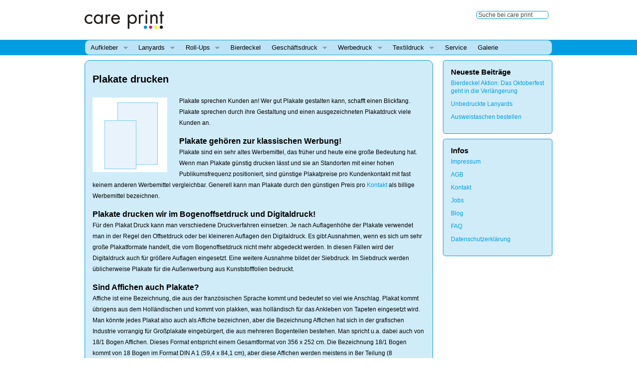

--- FILE ---
content_type: text/html; charset=UTF-8
request_url: http://www.care-print.at/werbedruck/plakate-drucken/
body_size: 6947
content:
<!DOCTYPE html PUBLIC "-//W3C//DTD XHTML 1.0 Strict//EN" "http://www.w3.org/TR/xhtml1/DTD/xhtml1-strict.dtd">
<html lang="de" xmlns="http://www.w3.org/1999/xhtml">
<head>
<meta http-equiv="Content-Type" content="text/html; charset=UTF-8" />
<title>Plakate drucken lassen</title>
<meta name="description" content="Für den Plakat Druck haben wir in unserer Onlinedruckerei einen Preisvergleich vorbereitet, um jedes beliebige Format zu kalkulieren und zu drucken." /> 	 
<link rel="profile" href="http://gmpg.org/xfn/11" />
<link rel="Shortcut Icon" href="" type="image/x-icon" /> 
<link rel="stylesheet" type="text/css" media="all" href="http://www.care-print.at/wp-content/themes/richwp20101213/scripts/reset.css" />
<link rel="stylesheet" type="text/css" media="all" href="http://www.care-print.at/wp-content/themes/richwp20101213/scripts/960.css" /><link rel="stylesheet" type="text/css" media="all" href="http://www.care-print.at/wp-content/themes/richwp20101213/style.css" />
<link rel="stylesheet" type="text/css" media="all" href="http://www.care-print.at/wp-content/uploads/presets/rich-style.css" />
<link rel="stylesheet" type="text/css" media="all" href="http://www.care-print.at/wp-content/themes/richwp20101213/print.css" />
<link rel="pingback" href="http://www.care-print.at/xmlrpc.php" />
<link rel='dns-prefetch' href='//s.w.org' />
<link rel="alternate" type="application/rss+xml" title="care print &raquo; Feed" href="http://www.care-print.at/feed/" />
<link rel="alternate" type="application/rss+xml" title="care print &raquo; Kommentar-Feed" href="http://www.care-print.at/comments/feed/" />
<link rel="alternate" type="application/rss+xml" title="care print &raquo; Plakate drucken Kommentar-Feed" href="http://www.care-print.at/werbedruck/plakate-drucken/feed/" />
		<script type="text/javascript">
			window._wpemojiSettings = {"baseUrl":"https:\/\/s.w.org\/images\/core\/emoji\/11\/72x72\/","ext":".png","svgUrl":"https:\/\/s.w.org\/images\/core\/emoji\/11\/svg\/","svgExt":".svg","source":{"concatemoji":"http:\/\/www.care-print.at\/wp-includes\/js\/wp-emoji-release.min.js?ver=5.0.22"}};
			!function(e,a,t){var n,r,o,i=a.createElement("canvas"),p=i.getContext&&i.getContext("2d");function s(e,t){var a=String.fromCharCode;p.clearRect(0,0,i.width,i.height),p.fillText(a.apply(this,e),0,0);e=i.toDataURL();return p.clearRect(0,0,i.width,i.height),p.fillText(a.apply(this,t),0,0),e===i.toDataURL()}function c(e){var t=a.createElement("script");t.src=e,t.defer=t.type="text/javascript",a.getElementsByTagName("head")[0].appendChild(t)}for(o=Array("flag","emoji"),t.supports={everything:!0,everythingExceptFlag:!0},r=0;r<o.length;r++)t.supports[o[r]]=function(e){if(!p||!p.fillText)return!1;switch(p.textBaseline="top",p.font="600 32px Arial",e){case"flag":return s([55356,56826,55356,56819],[55356,56826,8203,55356,56819])?!1:!s([55356,57332,56128,56423,56128,56418,56128,56421,56128,56430,56128,56423,56128,56447],[55356,57332,8203,56128,56423,8203,56128,56418,8203,56128,56421,8203,56128,56430,8203,56128,56423,8203,56128,56447]);case"emoji":return!s([55358,56760,9792,65039],[55358,56760,8203,9792,65039])}return!1}(o[r]),t.supports.everything=t.supports.everything&&t.supports[o[r]],"flag"!==o[r]&&(t.supports.everythingExceptFlag=t.supports.everythingExceptFlag&&t.supports[o[r]]);t.supports.everythingExceptFlag=t.supports.everythingExceptFlag&&!t.supports.flag,t.DOMReady=!1,t.readyCallback=function(){t.DOMReady=!0},t.supports.everything||(n=function(){t.readyCallback()},a.addEventListener?(a.addEventListener("DOMContentLoaded",n,!1),e.addEventListener("load",n,!1)):(e.attachEvent("onload",n),a.attachEvent("onreadystatechange",function(){"complete"===a.readyState&&t.readyCallback()})),(n=t.source||{}).concatemoji?c(n.concatemoji):n.wpemoji&&n.twemoji&&(c(n.twemoji),c(n.wpemoji)))}(window,document,window._wpemojiSettings);
		</script>
		<style type="text/css">
img.wp-smiley,
img.emoji {
	display: inline !important;
	border: none !important;
	box-shadow: none !important;
	height: 1em !important;
	width: 1em !important;
	margin: 0 .07em !important;
	vertical-align: -0.1em !important;
	background: none !important;
	padding: 0 !important;
}
</style>
<link rel='stylesheet' id='q-a-plus-css'  href='http://www.care-print.at/wp-content/plugins/q-and-a/css/q-a-plus.css?ver=1.0.6.2' type='text/css' media='screen' />
<link rel='stylesheet' id='wp-block-library-css'  href='http://www.care-print.at/wp-includes/css/dist/block-library/style.min.css?ver=5.0.22' type='text/css' media='all' />
<link rel='stylesheet' id='cookie-notice-front-css'  href='http://www.care-print.at/wp-content/plugins/cookie-notice/css/front.min.css?ver=5.0.22' type='text/css' media='all' />
<link rel='stylesheet' id='tablepress-default-css'  href='http://www.care-print.at/wp-content/tablepress-combined.min.css?ver=7' type='text/css' media='all' />
<script type='text/javascript' src='http://www.care-print.at/wp-includes/js/jquery/jquery.js?ver=1.12.4'></script>
<script type='text/javascript' src='http://www.care-print.at/wp-includes/js/jquery/jquery-migrate.min.js?ver=1.4.1'></script>
<link rel='https://api.w.org/' href='http://www.care-print.at/wp-json/' />
<link rel="EditURI" type="application/rsd+xml" title="RSD" href="http://www.care-print.at/xmlrpc.php?rsd" />
<link rel="wlwmanifest" type="application/wlwmanifest+xml" href="http://www.care-print.at/wp-includes/wlwmanifest.xml" /> 
<meta name="generator" content="WordPress 5.0.22" />
<link rel="canonical" href="http://www.care-print.at/werbedruck/plakate-drucken/" />
<link rel='shortlink' href='http://www.care-print.at/?p=392' />
<link rel="alternate" type="application/json+oembed" href="http://www.care-print.at/wp-json/oembed/1.0/embed?url=http%3A%2F%2Fwww.care-print.at%2Fwerbedruck%2Fplakate-drucken%2F" />
<link rel="alternate" type="text/xml+oembed" href="http://www.care-print.at/wp-json/oembed/1.0/embed?url=http%3A%2F%2Fwww.care-print.at%2Fwerbedruck%2Fplakate-drucken%2F&#038;format=xml" />
<!-- Q & A -->
		<noscript><link rel="stylesheet" type="text/css" href="http://www.care-print.at/wp-content/plugins/q-and-a/css/q-a-plus-noscript.css?ver=1.0.6.2" /></noscript><!-- Q & A -->
<!-- Dynamic Widgets by QURL loaded - http://www.dynamic-widgets.com //-->
<link rel="icon" href="http://www.care-print.at/wp-content/uploads/2018/11/cropped-LOGO_TAB-32x32.png" sizes="32x32" />
<link rel="icon" href="http://www.care-print.at/wp-content/uploads/2018/11/cropped-LOGO_TAB-192x192.png" sizes="192x192" />
<link rel="apple-touch-icon-precomposed" href="http://www.care-print.at/wp-content/uploads/2018/11/cropped-LOGO_TAB-180x180.png" />
<meta name="msapplication-TileImage" content="http://www.care-print.at/wp-content/uploads/2018/11/cropped-LOGO_TAB-270x270.png" />
<script type="text/javascript" src="http://ajax.googleapis.com/ajax/libs/jquery/1.4/jquery.min.js"></script>
<script type="text/javascript" src="http://www.care-print.at/wp-content/themes/richwp20101213/scripts/hoverIntent.js"></script> 
<script type="text/javascript" src="http://www.care-print.at/wp-content/themes/richwp20101213/scripts/superfish.js"></script> 
<script type="text/javascript" src="http://www.care-print.at/wp-content/themes/richwp20101213/scripts/supersubs.js"></script> 
<script type="text/javascript"> $(document).ready(function(){ $("ul.sf-menu").supersubs({ minWidth: 12, maxWidth: 27, extraWidth:1 }).superfish(); }); </script>
<link rel='dns-prefetch' href='//s.w.org' />
<link rel="alternate" type="application/rss+xml" title="care print &raquo; Feed" href="http://www.care-print.at/feed/" />
<link rel="alternate" type="application/rss+xml" title="care print &raquo; Kommentar-Feed" href="http://www.care-print.at/comments/feed/" />
<link rel="alternate" type="application/rss+xml" title="care print &raquo; Plakate drucken Kommentar-Feed" href="http://www.care-print.at/werbedruck/plakate-drucken/feed/" />
<script type='text/javascript' src='http://www.care-print.at/wp-includes/js/wp-embed.min.js?ver=5.0.22'></script>
<link rel='https://api.w.org/' href='http://www.care-print.at/wp-json/' />
<link rel="EditURI" type="application/rsd+xml" title="RSD" href="http://www.care-print.at/xmlrpc.php?rsd" />
<link rel="wlwmanifest" type="application/wlwmanifest+xml" href="http://www.care-print.at/wp-includes/wlwmanifest.xml" /> 
<meta name="generator" content="WordPress 5.0.22" />
<link rel="canonical" href="http://www.care-print.at/werbedruck/plakate-drucken/" />
<link rel='shortlink' href='http://www.care-print.at/?p=392' />
<link rel="alternate" type="application/json+oembed" href="http://www.care-print.at/wp-json/oembed/1.0/embed?url=http%3A%2F%2Fwww.care-print.at%2Fwerbedruck%2Fplakate-drucken%2F" />
<link rel="alternate" type="text/xml+oembed" href="http://www.care-print.at/wp-json/oembed/1.0/embed?url=http%3A%2F%2Fwww.care-print.at%2Fwerbedruck%2Fplakate-drucken%2F&#038;format=xml" />
<!-- Q & A -->
		<noscript><link rel="stylesheet" type="text/css" href="http://www.care-print.at/wp-content/plugins/q-and-a/css/q-a-plus-noscript.css?ver=1.0.6.2" /></noscript><!-- Q & A -->
<!-- Dynamic Widgets by QURL loaded - http://www.dynamic-widgets.com //-->
<link rel="icon" href="http://www.care-print.at/wp-content/uploads/2018/11/cropped-LOGO_TAB-32x32.png" sizes="32x32" />
<link rel="icon" href="http://www.care-print.at/wp-content/uploads/2018/11/cropped-LOGO_TAB-192x192.png" sizes="192x192" />
<link rel="apple-touch-icon-precomposed" href="http://www.care-print.at/wp-content/uploads/2018/11/cropped-LOGO_TAB-180x180.png" />
<meta name="msapplication-TileImage" content="http://www.care-print.at/wp-content/uploads/2018/11/cropped-LOGO_TAB-270x270.png" />
</head>
<body class="page-template-default page page-id-392 page-child parent-pageid-259 bg cookies-not-set"> <div id="header">
	<div id="masthead" class="container_16 containermargin">		
		<div id="logo">
	<a href="http://www.care-print.at/" title="care print"><img  src="http://www.care-print.at/wp-content/uploads/2011/11/care-print.gif" alt="care print - Online Druckerei und Grafik Agentur" /></a>
		
</div><!-- #logo -->	
		
		<div class="headerright">
				<div id="headersearch">
		<form method="get" id="searchform-header" action="http://www.care-print.at" >
<ins>
<input type="text" class="searchbox"  name="s" id="s"  value="Suche bei care print" onfocus="this.value=(this.value=='Suche') ? '' : this.value;" onblur="this.value=(this.value=='') ? 'Search' : this.value;"/>
</ins>
</form> 


		</div>
			
			
				<div style="clear:both;"></div>
		</div><!-- #headerright -->
		<div style="clear:both;"></div>	
	</div><!-- #masthead -->	
</div><!-- #header -->	
	
<div id="navigation">
	<div id="access" class="container_16 containermargin">
		<div class="nav1">
		<div class="skip-link screen-reader-text">
			<a href="#content" title="Skip to content">Skip to content</a>
		</div>
				<div class="menu-menue1-container"><ul id="menu-menue1" class="sf-menu sf-js-enabled sf-shadow"><li id="menu-item-151" class="menu-item menu-item-type-post_type menu-item-object-page menu-item-has-children menu-item-151"><a title="Aufkleber drucken lassen " href="http://www.care-print.at/aufkleber-drucken-lassen/">Aufkleber</a>
<ul class="sub-menu">
	<li id="menu-item-385" class="menu-item menu-item-type-post_type menu-item-object-page menu-item-385"><a href="http://www.care-print.at/aufkleber-drucken-lassen/aufkleber-digitaldruck/">Wetterfeste Aufkleber im Digitaldruck drucken</a></li>
	<li id="menu-item-386" class="menu-item menu-item-type-post_type menu-item-object-page menu-item-386"><a href="http://www.care-print.at/aufkleber-drucken-lassen/guenstige-aufkleber-offset-druck/">Günstige Aufkleber / Etiketten im Offset-Druck</a></li>
	<li id="menu-item-387" class="menu-item menu-item-type-post_type menu-item-object-page menu-item-387"><a href="http://www.care-print.at/aufkleber-drucken-lassen/grose-mengen-wetterfester-aufkleber-im-siebdruck-herstellen/">Große Mengen wetterfester Aufkleber im Siebdruck herstellen</a></li>
	<li id="menu-item-1360" class="menu-item menu-item-type-post_type menu-item-object-page menu-item-1360"><a href="http://www.care-print.at/aufkleber-drucken-lassen/spezialfolien/">Spezialfolien</a></li>
</ul>
</li>
<li id="menu-item-171" class="menu-item menu-item-type-post_type menu-item-object-page menu-item-has-children menu-item-171"><a title="Lanyards / Schlüsselbänder" href="http://www.care-print.at/lanyards-schlusselbander/">Lanyards</a>
<ul class="sub-menu">
	<li id="menu-item-382" class="menu-item menu-item-type-post_type menu-item-object-page menu-item-382"><a href="http://www.care-print.at/lanyards-schlusselbander/lanyards-bedrucken/">Lanyards bedrucken</a></li>
	<li id="menu-item-383" class="menu-item menu-item-type-post_type menu-item-object-page menu-item-383"><a href="http://www.care-print.at/lanyards-schlusselbander/gewebte-lanyards/">Gewebte Lanyards</a></li>
	<li id="menu-item-381" class="menu-item menu-item-type-post_type menu-item-object-page menu-item-381"><a href="http://www.care-print.at/lanyards-schlusselbander/lanyards-unbedruckt/">Lanyards Unbedruckt</a></li>
	<li id="menu-item-384" class="menu-item menu-item-type-post_type menu-item-object-page menu-item-384"><a href="http://www.care-print.at/lanyards-schlusselbander/ausweishuellen/">Ausweishüllen</a></li>
</ul>
</li>
<li id="menu-item-181" class="menu-item menu-item-type-post_type menu-item-object-page menu-item-has-children menu-item-181"><a href="http://www.care-print.at/roll-ups/">Roll-Ups</a>
<ul class="sub-menu">
	<li id="menu-item-373" class="menu-item menu-item-type-post_type menu-item-object-page menu-item-373"><a href="http://www.care-print.at/roll-ups/roll-up-basic/">Roll-Up Basic</a></li>
	<li id="menu-item-372" class="menu-item menu-item-type-post_type menu-item-object-page menu-item-372"><a href="http://www.care-print.at/roll-ups/roll-up-premium/">Roll-Up Premium</a></li>
	<li id="menu-item-837" class="menu-item menu-item-type-post_type menu-item-object-page menu-item-837"><a href="http://www.care-print.at/roll-ups/roll-up-profi/">Roll-Up Profi</a></li>
</ul>
</li>
<li id="menu-item-521" class="menu-item menu-item-type-post_type menu-item-object-page menu-item-521"><a title="Bierdeckel bedrucken" href="http://www.care-print.at/bierdeckel-bedrucken/">Bierdeckel</a></li>
<li id="menu-item-228" class="menu-item menu-item-type-post_type menu-item-object-page menu-item-has-children menu-item-228"><a href="http://www.care-print.at/geschaeftsdruck/">Geschäftsdruck</a>
<ul class="sub-menu">
	<li id="menu-item-375" class="menu-item menu-item-type-post_type menu-item-object-page menu-item-375"><a href="http://www.care-print.at/geschaeftsdruck/visitenkarten-drucken/">Visitenkarten drucken</a></li>
	<li id="menu-item-377" class="menu-item menu-item-type-post_type menu-item-object-page menu-item-377"><a href="http://www.care-print.at/geschaeftsdruck/briefpapier-drucken/">Briefpapier drucken</a></li>
	<li id="menu-item-374" class="menu-item menu-item-type-post_type menu-item-object-page menu-item-374"><a href="http://www.care-print.at/geschaeftsdruck/durchschreibesaetze/">Durchschreibesätze drucken</a></li>
	<li id="menu-item-376" class="menu-item menu-item-type-post_type menu-item-object-page menu-item-376"><a href="http://www.care-print.at/geschaeftsdruck/kuverts-bedrucken/">Kuverts bedrucken</a></li>
	<li id="menu-item-578" class="menu-item menu-item-type-post_type menu-item-object-page menu-item-578"><a href="http://www.care-print.at/geschaeftsdruck/mappen-drucken/">Mappen drucken</a></li>
</ul>
</li>
<li id="menu-item-379" class="menu-item menu-item-type-post_type menu-item-object-page current-page-ancestor current-menu-ancestor current-menu-parent current-page-parent current_page_parent current_page_ancestor menu-item-has-children menu-item-379"><a href="http://www.care-print.at/werbedruck/">Werbedruck</a>
<ul class="sub-menu">
	<li id="menu-item-919" class="menu-item menu-item-type-post_type menu-item-object-page menu-item-919"><a href="http://www.care-print.at/werbedruck/kundenstopper/">Kundenstopper</a></li>
	<li id="menu-item-542" class="menu-item menu-item-type-post_type menu-item-object-page menu-item-542"><a href="http://www.care-print.at/werbedruck/bloecke-drucken-lassen/">Blöcke drucken</a></li>
	<li id="menu-item-380" class="menu-item menu-item-type-post_type menu-item-object-page menu-item-380"><a title="Broschüren drucken und gestalten lassen" href="http://www.care-print.at/werbedruck/broschueren-drucken/">Broschüren drucken</a></li>
	<li id="menu-item-559" class="menu-item menu-item-type-post_type menu-item-object-page menu-item-559"><a href="http://www.care-print.at/werbedruck/folder-drucken/">Folder drucken</a></li>
	<li id="menu-item-523" class="menu-item menu-item-type-post_type menu-item-object-page current-menu-item page_item page-item-392 current_page_item menu-item-523"><a href="http://www.care-print.at/werbedruck/plakate-drucken/">Plakate drucken</a></li>
	<li id="menu-item-522" class="menu-item menu-item-type-post_type menu-item-object-page menu-item-522"><a href="http://www.care-print.at/werbedruck/poster-drucken-in-kleinauflage/">Poster drucken in Kleinauflage</a></li>
</ul>
</li>
<li id="menu-item-1055" class="menu-item menu-item-type-post_type menu-item-object-page menu-item-has-children menu-item-1055"><a href="http://www.care-print.at/textildruck/">Textildruck</a>
<ul class="sub-menu">
	<li id="menu-item-1073" class="menu-item menu-item-type-post_type menu-item-object-page menu-item-1073"><a href="http://www.care-print.at/textildruck/bedruckte-baumwolltaschen/">Bedruckte Baumwolltaschen</a></li>
</ul>
</li>
<li id="menu-item-453" class="menu-item menu-item-type-post_type menu-item-object-page menu-item-453"><a href="http://www.care-print.at/service/">Service</a></li>
<li id="menu-item-887" class="menu-item menu-item-type-post_type menu-item-object-page menu-item-887"><a href="http://www.care-print.at/galerie/">Galerie</a></li>
</ul></div>	
			
			
		<div style="clear:both;"></div>
		</div>
	</div><!-- #access -->
</div><!-- #navigation -->	
<div id="wrapper">
	<div id="contentcontainer" class="container_16 containermargin">
			<div id="container" class="grid_12">
		<div id="content" class="boxes">			<div id="post-392" class="post-392 page type-page status-publish has-post-thumbnail hentry">
			<h1 class="entry-title">Plakate drucken</h1>
			<div class="entry-content">
						<p><a href="http://www.care-print.at/wp-content/uploads/2012/07/plakate.jpg"><img class="alignleft size-full wp-image-610" title="Plakate drucken" src="http://www.care-print.at/wp-content/uploads/2012/07/plakate.jpg" alt="" width="150" height="150" /></a>Plakate sprechen Kunden an! Wer gut Plakate gestalten kann, schafft einen Blickfang. Plakate sprechen durch ihre Gestaltung und einen ausgezeichneten Plakatdruck viele Kunden an.</p>
<h2>Plakate gehören zur klassischen Werbung!</h2>
<p>Plakate sind ein sehr altes Werbemittel, das früher und heute eine große Bedeutung hat. Wenn man Plakate günstig drucken lässt und sie an Standorten mit einer hohen Publikumsfrequenz positioniert, sind günstige Plakatpreise pro Kundenkontakt mit fast keinem anderen Werbemittel vergleichbar. Generell kann man Plakate durch den günstigen Preis pro <a href="http://www.care-print.at/kontakt/">Kontakt</a> als billige Werbemittel bezeichnen.</p>
<h2>Plakate drucken wir im Bogenoffsetdruck und Digitaldruck!</h2>
<p>Für den Plakat Druck kann man verschiedene Druckverfahren einsetzen. Je nach Auflagenhöhe der Plakate verwendet man in der Regel den Offsetdruck oder bei kleineren Auflagen den Digitaldruck. Es gibt Ausnahmen, wenn es sich um sehr große Plakatformate handelt, die vom Bogenoffsetdruck nicht mehr abgedeckt werden. In diesen Fällen wird der Digitaldruck auch für größere Auflagen eingesetzt. Eine weitere Ausnahme bildet der Siebdruck. Im Siebdruck werden üblicherweise Plakate für die Außenwerbung aus Kunststofffolien bedruckt.</p>
<h2>Sind Affichen auch Plakate?</h2>
<p>Affiche ist eine Bezeichnung, die aus der französischen Sprache kommt und bedeutet so viel wie Anschlag. Plakat kommt übrigens aus dem Holländischen und kommt von plakken, was holländisch für das Ankleben von Tapeten eingesetzt wird. Man könnte jedes Plakat also auch als Affiche bezeichnen, aber die Bezeichnung Affichen hat sich in der grafischen Industrie vorrangig für Großplakate eingebürgert, die aus mehreren Bogenteilen bestehen. Man spricht u.a. dabei auch von 18/1 Bogen Affichen. Dieses Format entspricht einem Gesamtformat von 356 x 252 cm. Die Bezeichnung 18/1 Bogen kommt von 18 Bogen im Format DIN A 1 (59,4 x 84,1 cm), aber diese Affichen werden meistens in 8er Teilung (8 Druckbogen) und manchmal auch in 9er Teilung produziert. Im Digitaldruck gibt es 18/1-Bogen-Plakate in 4er Teilung. Für diese Großplakate wird üblicherweise ein spezielles, nassfestes Affichenpapier verwendet.</p>
<p>&nbsp;</p>
<h2><a href="mailto:office@care-print.at"><img class="alignleft" title="Kontakt" src="http://www.care-print.at/wp-content/uploads/2012/07/Kontakt-150x150.png" alt="Kontakt 150x150 Wetterfeste Aufkleber im Digitaldruck drucken" width="100" height="100" /></a>Hätten sie gerne ein individuelles Angebot für den Plakatdruck?</h2>
<p>Für Fragen, Druckmuster oder Angebote zum Plakatdruck stehe ich Ihnen gerne per E-Mail (<a href="mailto:office@care-print.at">office@care-print.at</a>) mit Rat und Tat zur Seite.</p>
<h2> PlakatDruckdaten Vorbereitung</h2>
<p>Die ideale Vorbereitung zum Erstellen der Plakat Druckdaten ist <a href="http://www.care-print.at/wp-content/uploads/2012/07/Plakat_Datenblatt.pdf" target="_blank" rel="noopener">unser Plakat Datenblatt als PDF Download!</a></p>						<div style="clear:both"></div>
			</div><!-- .entry-content -->
			</div><!-- #post-392 -->
		</div><!-- #content -->
		</div><!-- #container -->
<div id="sidebar" class="grid_4">	
		
		
		<div id="primary" class="widget-area">
			<ul class="xoxo">
		<li id="recent-posts-4" class="widget-container widget_recent_entries">		<h3 class="widget-title">Neueste Beiträge</h3>		<ul>
											<li>
					<a href="http://www.care-print.at/bierdeckel-aktion-das-oktoberfest-geht-in-die-verlaengerung/">Bierdeckel Aktion: Das Oktoberfest geht in die Verlängerung</a>
									</li>
											<li>
					<a href="http://www.care-print.at/unbedruckte-lanyards/">Unbedruckte Lanyards</a>
									</li>
											<li>
					<a href="http://www.care-print.at/ausweistaschen-bestellen/">Ausweistaschen bestellen</a>
									</li>
					</ul>
		</li><li id="nav_menu-3" class="widget-container widget_nav_menu"><h3 class="widget-title">Infos</h3><div class="menu-footer-container"><ul id="menu-footer" class="menu"><li id="menu-item-67" class="menu-item menu-item-type-post_type menu-item-object-page menu-item-67"><a href="http://www.care-print.at/impressum/">Impressum</a></li>
<li id="menu-item-141" class="menu-item menu-item-type-post_type menu-item-object-page menu-item-141"><a href="http://www.care-print.at/agb/">AGB</a></li>
<li id="menu-item-370" class="menu-item menu-item-type-post_type menu-item-object-page menu-item-370"><a href="http://www.care-print.at/kontakt/">Kontakt</a></li>
<li id="menu-item-482" class="menu-item menu-item-type-post_type menu-item-object-page menu-item-482"><a href="http://www.care-print.at/jobs/">Jobs</a></li>
<li id="menu-item-1074" class="menu-item menu-item-type-post_type menu-item-object-page menu-item-1074"><a href="http://www.care-print.at/blog/">Blog</a></li>
<li id="menu-item-1173" class="menu-item menu-item-type-post_type menu-item-object-page menu-item-1173"><a href="http://www.care-print.at/faq/">FAQ</a></li>
<li id="menu-item-1477" class="menu-item menu-item-type-post_type menu-item-object-page menu-item-1477"><a href="http://www.care-print.at/datenschutzerklaerung/">Datenschutzerklärung</a></li>
</ul></div></li>			</ul>
		</div><!-- #primary .widget-area -->

<div id="third" class="widget-area ">
			<ul class="xoxo">
							</ul>
		</div><!-- #secondary .widget-area -->

</div><!-- #sidebar --><div style="clear:both;"></div>
	</div><!-- #contentcontainer -->
</div><!-- #wrapper -->
<div id="footer">
	<div id="colophon"  class="container_16 containermargin">
		<div id="footer-info">
			<div id="copyright">© <a href='http://www.care-print.at/'>care print</a> Ried im Innkreis / Österreich</div>
			<div class="menu footernav"><ul id="menu-footer-1" class="menu"><li class="menu-item menu-item-type-post_type menu-item-object-page menu-item-67"><a href="http://www.care-print.at/impressum/">Impressum</a></li>
<li class="menu-item menu-item-type-post_type menu-item-object-page menu-item-141"><a href="http://www.care-print.at/agb/">AGB</a></li>
<li class="menu-item menu-item-type-post_type menu-item-object-page menu-item-370"><a href="http://www.care-print.at/kontakt/">Kontakt</a></li>
<li class="menu-item menu-item-type-post_type menu-item-object-page menu-item-482"><a href="http://www.care-print.at/jobs/">Jobs</a></li>
<li class="menu-item menu-item-type-post_type menu-item-object-page menu-item-1074"><a href="http://www.care-print.at/blog/">Blog</a></li>
<li class="menu-item menu-item-type-post_type menu-item-object-page menu-item-1173"><a href="http://www.care-print.at/faq/">FAQ</a></li>
<li class="menu-item menu-item-type-post_type menu-item-object-page menu-item-1477"><a href="http://www.care-print.at/datenschutzerklaerung/">Datenschutzerklärung</a></li>
</ul></div>	<div style="clear:both;"></div>	</div>		
	</div><!-- #colophon -->
	<div style="clear:both;"></div>
	<script type='text/javascript' src='http://www.care-print.at/wp-content/plugins/q-and-a/js/q-a-plus.js?ver=1.0.6.2'></script>
<script type='text/javascript' src='http://www.care-print.at/wp-includes/js/comment-reply.min.js?ver=5.0.22'></script>
<script type='text/javascript'>
/* <![CDATA[ */
var cnArgs = {"ajaxurl":"http:\/\/www.care-print.at\/wp-admin\/admin-ajax.php","hideEffect":"none","onScroll":"no","onScrollOffset":"100","cookieName":"cookie_notice_accepted","cookieValue":"true","cookieTime":"2592000","cookiePath":"\/","cookieDomain":"","redirection":"","cache":"1","refuse":"no","revoke_cookies":"0","revoke_cookies_opt":"automatic","secure":"0"};
var cnArgs = {"ajaxurl":"http:\/\/www.care-print.at\/wp-admin\/admin-ajax.php","hideEffect":"none","onScroll":"no","onScrollOffset":"100","cookieName":"cookie_notice_accepted","cookieValue":"true","cookieTime":"2592000","cookiePath":"\/","cookieDomain":"","redirection":"","cache":"1","refuse":"no","revoke_cookies":"0","revoke_cookies_opt":"automatic","secure":"0"};
/* ]]> */
</script>
<script type='text/javascript' src='http://www.care-print.at/wp-content/plugins/cookie-notice/js/front.min.js?ver=1.2.45'></script>

			<div id="cookie-notice" role="banner" class="cn-bottom bootstrap" style="color: #0a0a0a; background-color: #f7f7f7;"><div class="cookie-notice-container"><span id="cn-notice-text">Diese Website benutzt Cookies. Wenn du die Website weiter nutzt, gehen wir von deinem Einverständnis aus.</span><a href="#" id="cn-accept-cookie" data-cookie-set="accept" class="cn-set-cookie cn-button bootstrap button">OK</a><a href="http://www.care-print.at/datenschutzerklaerung/" target="_blank" id="cn-more-info" class="cn-more-info cn-button bootstrap button">Datenschutzerklärung</a>
				</div>
				
			</div>	</div><!-- #footer -->
<script type="text/javascript">

  var _gaq = _gaq || [];
  _gaq.push(['_setAccount', 'UA-2757189-11']);
  _gaq.push(['_trackPageview']);

  (function() {
    var ga = document.createElement('script'); ga.type = 'text/javascript'; ga.async = true;
    ga.src = ('https:' == document.location.protocol ? 'https://ssl' : 'http://www') + '.google-analytics.com/ga.js';
    var s = document.getElementsByTagName('script')[0]; s.parentNode.insertBefore(ga, s);
  })();

</script></body>
</html>
<!-- This Quick Cache file was built for (  www.care-print.at/werbedruck/plakate-drucken/ ) in 0.56532 seconds, on Jan 19th, 2026 at 4:40 am UTC. -->
<!-- This Quick Cache file will automatically expire ( and be re-built automatically ) on Jan 19th, 2026 at 5:40 am UTC -->

--- FILE ---
content_type: text/css
request_url: http://www.care-print.at/wp-content/themes/richwp20101213/style.css
body_size: 3380
content:
/*
	Theme Name: RichWP FrameWork
	Theme URI: http://richwp.com/
	Description: The Best WordPress Theme FrameWork in the World
	Author: Felix Krusch
	Version: 1.3
	Tags: Theme FrameWork

	The RichWP FrameWork is released under GPL:
	http://www.opensource.org/licenses/gpl-license.php	
	
	Changelog:
		V1.0 - 2010-07-29 Release of - RichWP FrameWork
		V1.1 - 2010-09-20 Nice Pagination, Easy Favicon, Bug Fixes
		V1.2 - 2010-11-03 Direct Gallery Mode, Multiple Gallery and Aside Categories, Bug Fixes
		V1.3 - 2010-12-13 Gallery Script Update, Gallery Tab & New Gallery Options, Gallery Page Templates, Admin Ready for Translation  Cache Update, Bug Fixes
*/


body{height:100%;}

/* Text elements */
p {margin-bottom: 15px;}
h1, h2, h3 {margin-top: 10px;}
ul {list-style: square; margin: 0 0 18px 1.5em;}
ol {list-style: decimal; margin: 0 0 18px 1.5em;}
ol ol {list-style:upper-alpha;}
ol ol ol {list-style:lower-roman;}
ol ol ol ol {list-style:lower-alpha;}
ul ul, ol ol, ul ol, ol ul {margin-bottom:0;}
dl {margin:0 0 0 0;}
dt {font-weight: bold;}
dd {margin-bottom: 18px;}
strong, b {font-weight: bold;}
cite, em, i {font-style: italic;}
big {font-size: 131.25%;}
blockquote{font-style: italic;}
blockquote cite, blockquote em, blockquote i {font-style: normal;}
pre {margin-bottom: 18px; padding: 1.5em;}
ins { text-decoration: none;}
sup, sub {height: 0; line-height: 1; vertical-align: baseline; position: relative;}
sup {bottom: 1ex;}
sub {top: .5ex;}
pre {font-family: "Courier 10 Pitch", Courier, monospace;}
code {font-family: Monaco, Consolas, "Andale Mono", "DejaVu Sans Mono", monospace;}
input, textarea {color: #666; font-size: 12px;}
hr {border:0; height: 1px; margin-bottom: 18px; clear:both;}
input[type="text"], textarea {padding: 0 0 0 3px;}
.screen-reader-text {position: absolute;left: -9000px;}
.advertising {min-width:100px;}

/* Header */
#header {width: 100%;}
#logo{min-width: 100px;}
.headerright{width:350px;float:right;}

/* Menu */
.sf-menu, .sf-menu * {margin:0; padding:0; list-style:none;}
.sf-menu {line-height:1.0;}
.sf-menu ul {position:absolute; top:-999em;	width:10em;}
.sf-menu ul li {width: 100%;}
.sf-menu li:hover {visibility: inherit;}
.sf-menu li {float: left; position: relative;}
.sf-menu a {display:block; position:relative;}
#access .sf-menu li:hover ul li ul, #access .sf-menu li.sfHover ul li ul, #access2 .sf-menu li:hover ul li ul, #access2 .sf-menu li.sfHover ul li ul {left:0; top:0px; z-index:99;}
#access .sf-menu a.sf-with-ul, #access2 .sf-menu a.sf-with-ul {padding-right:2.25em; min-width:1px;}
#access a > .sf-sub-indicator, #access2 a > .sf-sub-indicator {background-position:0 -100px;}
#access a:focus > .sf-sub-indicator, #access2 a:focus > .sf-sub-indicator, #access a:hover > .sf-sub-indicator, #access2 a:hover > .sf-sub-indicator, #access a:active > .sf-sub-indicator, #access2 a:active > .sf-sub-indicator, #access li:hover > a > .sf-sub-indicator, #access2 li:hover > a > .sf-sub-indicator, #access li.sfHover > a > .sf-sub-indicator, #access2 li.sfHover > a > .sf-sub-indicator {background-position:-10px -100px;}
#access .sf-menu ul .sf-sub-indicator, #access2 .sf-menu ul .sf-sub-indicator {background-position:-10px 0;}
#access .sf-menu ul a > .sf-sub-indicator, #access2 .sf-menu ul a > .sf-sub-indicator { background-position:0 0;}
#access .sf-menu ul a:focus > .sf-sub-indicator, #access2 .sf-menu ul a:focus > .sf-sub-indicator, #access .sf-menu ul a:hover > .sf-sub-indicator, #access2 .sf-menu ul a:hover > .sf-sub-indicator, #access .sf-menu ul a:active > .sf-sub-indicator, #access2 .sf-menu ul a:active > .sf-sub-indicator, #access .sf-menu ul li:hover > a > .sf-sub-indicator, #access2 .sf-menu ul li:hover > a > .sf-sub-indicator, #access .sf-menu ul li.sfHover > a > .sf-sub-indicator, #access2 .sf-menu ul li.sfHover > a > .sf-sub-indicator {background-position: -10px 0;}
.sf-shadow ul {-webkit-box-shadow: 0px 3px 3px 0px rgba(0,0,0,0.2); -moz-box-shadow: 0px 3px 3px 0px rgba(0,0,0,0.2); box-shadow: 0px 3px 3px 0px rgba(0,0,0,0.2);}

/* Content */
#main {overflow: hidden; padding: 40px 0 0 0;}
#content input, #content textarea {color: #444; font-size: 16px; line-height: 24px;}
#content ul, #content ol, #content dd, #content pre, #content hr {margin-bottom:18px;}
#content ul ul, #content ol ol, #content ul ol, #content ol ul, .archive-meta p {margin-bottom:0;}
#content table { text-align: left; margin: 0 -1px 24px 0; width: 100%;}
#content tr th, #content thead th {font-weight: bold; padding: 9px 24px;}
#content tr td {padding: 6px 24px;}
.hentry {margin: 0 0 20px 0;}
.single .hentry {margin: 0 0 36px 0;}
#content .entry-title {	margin-bottom: 0;}
.entry-title a:link, .entry-title a:visited {text-decoration: none;}
#content .entry-summary p:last-child {margin-bottom: 12px;}
.entry-content fieldset {border: 1px solid #E7E7E7;	margin: 0 0 24px 0;	padding: 70px;}
.entry-content fieldset legend {background: #fff; font-weight: bold;padding: 0 24px;}
.entry-content input {margin: 0 0 24px 0;}
.entry-content input.file, .entry-content input.button { margin-right: 24px;}
.entry-content label {color: #888; font-size: 12px;}
.entry-content select {	margin: 0 0 24px 0;}
.suboverview  img{float:left; margin: 0 15px 0 0;}
.suboverviewtitle{margin: 0 0 5px 0;}
.entry-content sup, .entry-content sub {font-size: 10px;}
.entry-content blockquote.left {float: left; margin-left: 0; margin-right: 24px; text-align: right;	width: 33%;}
.entry-content blockquote.right { float: right; margin-left: 24px; margin-right: 0; text-align: left; width: 33%;}
#infscr-loading{background:#202834; position: fixed;  z-index: 102;  top:50%;  left:50%; border: 1px solid #202834; -moz-border-radius: 3px; -khtml-border-radius: 3px; -webkit-border-radius: 3px; border-radius: 3px; opacity: .90; filter: alpha(opacity=90);}
#infscr-loading img{padding:3px;}
.page-link {font-weight:bold; margin:0 0 22px 0; word-spacing:0.5em;}
.page-link a:link,
.page-link a:visited {background: #f1f1f1; color:#444; font-weight:normal; padding:0.5em 0.75em; text-decoration:none;}
.home .sticky .page-link a {background: #D9E8F7;}
#entry-author-info #author-avatar, #entry-author-info-archive #author-avatar {float: left; margin: 0 -94px 0 0; height: 80px;}
#entry-author-info #author-description, #entry-author-info-archive #author-description {float: left; margin: 0 0 0 94px;}
#entry-author-info h2 {margin: 0 0 10px 0;}
#author-link{margin-top: 5px;}
.entry-utility{clear:both; padding-top:10px;}
.entry-utility h3 {padding-bottom:10px;}
.entry-relatedthumbs, .entry-utility h2, .nav-above{margin-bottom:10px;}
#nav-below {padding-top:5px;}
.entry-tags, .att-title, .slack{margin-bottom: 5px;}
.nav-previous, .nav-previousgal{min-height:3px; float:left; text-align: left;}
.nav-back{width:33%; margin:0 auto 0 auto; text-align:left; float:left; min-height:3px;}
.nav-next, .nav-nextgal{float:right; text-align: right;}
.nav-next, .nav-previous{width:48%;}
.nav-nextgal, .nav-previousgal{width:33%;}
#content .video-player {padding: 0;}
.home #content .category-asides .entry-content {padding-top: 0;}
.emm-paginate {} .emm-paginate .emm-page {} .emm-paginate .emm-prev, .emm-paginate .emm-next {}

/* Footer */
#footer {clear: both; width: 100%;}
#footer-widget-area {overflow: hidden;}

/* Attachment pages */
.entry-content .attachment img {margin-bottom: 0;}
.attachment .entry-content .entry-caption {font-size: 140%; margin-top: 24px;}
.attachment .entry-content .nav-previous a:before {content: '\2190\00a0';}
.attachment .entry-content .nav-next a:after {content: '\00a0\2192';}
.att-thumbs img{margin:1px;}

/* Images */
.alignleft, img.alignleft {display: inline; float: left; margin-right: 24px; margin-top: 4px;}
.alignright, img.alignright {display: inline; float: right; margin-left: 24px; margin-top: 4px;}
.aligncenter, img.aligncenter {clear: both; display: block; margin-left: auto; margin-right: auto;}
img.alignleft, img.alignright, img.aligncenter {margin-bottom: 12px;}
#content .wp-caption img {padding: 5px 5px 0px 5px;}
#content .wp-caption p.wp-caption-text {margin: 0 0 2px 0;}
#content .wp-smiley {margin:0;}
#content .gallery {margin: 0 auto 20px auto;}
#content .gallery .gallery-item, .gallery .gallery-item {float: left; text-align: center;}
#content .gallery dl {margin: 0;}
#content .gallery .gallery-caption {margin-left: 0;}
#content .gallery br+br, #content .gallery-caption {display: none;}
.galleriaback{position: absolute; right: 1px; top: 1px; margin: 0; z-index: 10001;}

/* Gallery listing */
.category-gallery {margin-bottom: 48px;}
.category-gallery h2 {margin-top: 10px;}
.category-gallery .gallery-thumb {float: left; margin-right:20px; margin-top: -4px;}
.home #content .category-gallery .entry-content p {	display: inline;}
.home #content .category-gallery .entry-utility {padding-top:4px;}

/* Comments */
#comments .navigation {	padding: 0 0 18px 0;}
h2#comments-title, h2#reply-title {	margin-bottom: 15px;}
.commentlist {list-style: none; margin: 0;}
#comments .comment-body ul, #comments .comment-body ol {margin-bottom: 18px;}
#comments .comment-body p:last-child {margin-bottom: 6px;}
#comments .comment-body blockquote p:last-child {margin-bottom: 20px;}
.commentlist ol {list-style: decimal;}
.commentlist .avatar {position: absolute; top: 4px; left: 0;}
.comment-author cite {font-style: normal; font-weight: bold;}
.comment-author .says {font-style: italic;}
.comment-meta {margin: 0 0 18px 0;}
.comment-meta a:link, .comment-meta a:visited {text-decoration: none;}
.reply {font-size: 12px;padding: 0 0 20px 0;}
.nocomments { display: none;}
#comments .pingback {margin-bottom: 18px; padding-bottom: 18px; border-bottom: 1px solid #e7e7e7;}
.commentlist li.comment+li.pingback {margin-top: -6px;}
#comments .pingback p {color: #888;	font-size: 12px; display:block; margin: 0;}
#comments .pingback .url {font-style: italic; font-size: 13px;}

/* Comments Form */
#respond {overflow: hidden;	position: relative;}
#respond p {margin: 0;}
#respond .comment-notes {margin-bottom: 1em;}
.children #respond {margin: 0 48px 0 0;}
h3#reply-title {margin: 0 0 15px 0;}
.comment-form-author {padding-top:15px;}
#comments-list #respond {margin: 0 0 18px 0;}
#comments-list ul #respond {margin: 0;}
#cancel-comment-reply-link, .logged-in-as {	padding-bottom:15px;}
#respond dd code {font-size: 11px;}
#respond .form-submit {	margin: 10px 0 24px;}
#respond .form-submit input {width: auto; padding: 1px 4px 1px 4px;}
#respond dl {margin: 0 0 10px;}
#respond dt { display: inline; font-weight: normal;}
#respond dd {display: inline;}

/* Widgets */
.widget-area ul, .footer-widget-area ul {list-style: none; margin-left: 0;}
.widget-area ul ul, .footer-widget-area  ul ul{list-style: none; margin-left: 0;}
.widget-area ul ul ul, .footer-widget-area ul ul ul{list-style: none; margin-left: 1.3em; }
.widget_search #s {width: 60%;}
.widget_search label {font-size: 14px; font-weight: bold; display: block;}
#wp_tag_cloud div {line-height: 1.6em;}
#wp-calendar {width:100%;}
#wp-calendar caption {font-weight: bold; text-align: left; padding-bottom: 4px;}
#wp-calendar tfoot #next {text-align: right;}
.widget-title a.rsswidget, .widget-title a.rsswidget:hover, .widget-title-bottom a.rsswidget, .widget-title-bottom a.rsswidget:hover{background:none;}

/* Mobile Safari ( iPad, iPhone and iPod Touch ) */
pre {-webkit-text-size-adjust: 140%;}
code {-webkit-text-size-adjust: 160%;}
#access, .entry-meta, .entry-utility, .widget_search label, .navigation, .widget-area {-webkit-text-size-adjust: 120%;}
#site-description {-webkit-text-size-adjust: none;}

--- FILE ---
content_type: text/css
request_url: http://www.care-print.at/wp-content/uploads/presets/rich-style.css
body_size: 2686
content:
/* Global */



.bg{ margin: 0px 0 0px 0; background: #ffffff; font-family: Verdana, Arial, Helvetica, sans-serif; font-size: 12px; color: #000000; }
a{color:#009ee0; text-decoration: none; }
a:hover, .hover{ color:#017caf; text-decoration: none;}	
.home #content .category-asides p { margin-bottom:15px; padding-top:0; color: #545454}
h1 { font-size: 20px; }
h2, h3#reply-title {font-size: 16px;}
h3 { font-size: 14px; }
h4, h5, h6 {font-size:12px;}
h1, h2, h3, h4, h5, h6{ font-family: Verdana, Arial, Helvetica, sans-serif; color:#000000;}
h1 a, h2 a, h3 a, h4 a, h5 a, h6 a{ color:#009ee0;}
h1 a:hover, h2 a:hover, h3 a:hover, h4 a:hover, h5 a:hover, h6 a:hover{ color:#017caf;}
#contentcontainer h1 {line-height:25px;}
h1.entry-title {font-family: Verdana, Arial, Helvetica, sans-serif; color: #000000; font-size:20px; font-weight:bold; font-style:normal; }
h1.entry-title a{color: #009ee0;}
h1.entry-title a:hover{color: #017caf;}
blockquote, code, hr, ins, pre { background:#f7f7f7;}	
blockquote, code { color:#545454; margin: 30px; padding: 0 15px; display:block; border-left:3px solid #545454; }pre{color:#545454;}
hr {background:#e7e7e7;}
#content table, tr, td { border: 1px solid #e7e7e7;}
#entry-author-info { min-height:80px; background: #f7f7f7; padding: 15px; margin: 0; overflow: hidden; clear: both; }	
abbr,acronym { border-bottom: 1px dotted #e7e7e7; cursor: help;}
small, .entry-meta, .entry-utility, .comment-meta, #entry-author-info, #entry-author-info-archive, .logged-in-as, .navigation, #respond label, .wp-caption-text, .archive-meta, entry-preview {font-size: 90%; line-height:16px;}


/* Container */
#content .wp-caption { background: #f3f3f3; color: #424242; font-size: 11px; text-align: center; border: 1px solid #dddddd; -moz-border-radius: 3px; -khtml-border-radius: 3px; -webkit-border-radius: 3px; border-radius: 3px;}
.containermargin { margin: 0 auto 0 auto; }
 #header { background: #ffffff  ; }

/* Header */
#masthead { padding: 15px 0 15px 0;}
#logo {margin: 5px 0px 5px 10px; min-width:5px; float: left; }

/* Navigation */
#navigation {background: #009ee0  ; }
.nav1{background: #bce4f6  ;   border: 1px solid #009ee0;  -moz-border-radius: 10px 10px 10px 10px; -khtml-border-radius: 10px 10px 10px 10px; -webkit-border-radius: 10px 10px 10px 10px; border-radius: 10px 10px 10px 10px;margin: 0 10px 0 10px}
#access {position:relative; z-index:300;}
#access .sf-menu li:hover ul, #access .sf-menu li.sfHover ul { left: 0; top: 27px; z-index: 99;}
#access .sf-menu { float:left;  margin: 0px 0px  0px 0px; font-family: Verdana, Arial, Helvetica, sans-serif;  font-size: 13px; }
#access .sf-menu a {color:#080808;  background:#bce4f6;  border-top:1px solid #bce4f6; border-right:1px solid #bce4f6;  border-bottom:1px solid #bce4f6;  border-left:1px solid #bce4f6; -moz-border-radius: 10px 10px 10px 10px; -khtml-border-radius: 10px 10px 10px 10px; -webkit-border-radius: 10px 10px 10px 10px; border-radius: 10px 10px 10px 10px; padding:7px 10px 7px 10px;text-decoration:none;}
#access .sf-menu a:hover, #access li.current-menu-item a { color:#009ee0;  background:#d0ecf9;  border-color:#bce4f6;}
#access .sf-menu li {margin:0 0px 0 0px;}
#access .sf-menu ul .sf-sub-indicator { top: 11.1666666667px; }
#access .sf-sub-indicator { top:9px;}#access .sf-menu li li, #access2 .sf-menu li li {margin:0; border-bottom: 1px solid #009ee0;}
#access .sf-menu li li a, #access2 .sf-menu li li a{ background:	#bce4f6; color: #000000; padding: 10px; border:none; -moz-border-radius: 0px; -khtml-border-radius: 0px; -webkit-border-radius: 0px; border-radius: 0px; opacity: .93; filter: alpha(opacity=93); }
#access .sf-menu li li a:hover, #access2 .sf-menu li li a:hover { background: #d0ecf9; color: #009ee0; }
#access .sf-sub-indicator, #access2 .sf-sub-indicator {position: absolute; display: block; right: .75em; width: 10px; height: 10px; text-indent: -999em; overflow: hidden; background: url('http://www.care-print.at/wp-content/themes/richwp20101213/images/black.png') no-repeat -10px -100px;}
.navsearch{float:right;}
.searchbox{background: #ffffff; min-width: 140px; float:right; color:#464646; font-size:12px; width:140px; padding:0 5px 0 5px; margin:7px 18px 0 0; -moz-border-radius: 5px; -khtml-border-radius: 5px; -webkit-border-radius: 5px; border-radius: 5px; border: 1px solid #009ee0; }
.iconshd { clear:both; float: right; }	
.icons { float:left;  margin:0;}	
.icons ul{margin:0;}	
.icons li{float:left; display:inline; margin: 6px 10px 0 10px;}


/* Content */
.entry-content {line-height:22px;}
#contentcontainer { padding: 0px 0 10px 0;}
.boxes { background:  #d0ecf9;border: solid 1px #009ee0; -moz-border-radius: 10px; -khtml-border-radius: 10px; -webkit-border-radius: 10px; border-radius: 10px; padding: 15px 15px 15px 15px;margin: 10px 0 0px 0;}
.entry-content, .entry-summary {clear: both; padding: 20px 0 0 0;}
.galleryboxes{padding: 10px 0 10px 0;}
.navigationboxes{margin-top:10px;}
.meta-nav {color:#000000; font-size: 90%;}
.meta-nav a{color:#009ee0; text-decoration:none;}
.meta-nav a:hover{color:#009ee0; text-decoration:underline;}


/* Front Page */
.homebigboxleft{width:48%; float:left; display:inline;}
.homebigboxright{width:48%; float:right; display:inline;}
.homebigboxright img{margin:0px;}
.minheighthome{min-height:285px;}
.frontcontent{padding-top:0;}
.fronttitle{margin-bottom:15px}


/* Gallery */
#content .gallery img, .category-gallery .size-thumbnail img, .album img {border: 1px solid #009ee0;-moz-border-radius: 0px; -khtml-border-radius: 0px; -webkit-border-radius: 0px; border-radius: 0px;
padding:0; margin: 5px;}
.loop-thumb {padding:0px;}
.loop-thumb img{ margin: 0 20px 10px 0;float:left; display:inline;}					
.thumbgrid, .boxgrid {float:left; position: relative; }
.thumbgrid{width: 121px; margin:5px; height: 91px; overflow: hidden;}
.thumbgrid img, .boxgrid img{position: absolute; top: 0; left: 0; border: 0; }.boxgrid {width: 280px; margin:8px;  height: 210px; color:#464646; overflow: hidden; }
.boxgrid  a{ color:#464646; }
.boxgrid  a:hover{color:#464646; }
.boxcaption{float: left; position: absolute; background: #ffffff; height: 100px; width: 100%; padding: 5px 10px 10px 10px; opacity: .8; /* For IE 5-7 */ filter: progid:DXImageTransform.Microsoft.Alpha(Opacity=80);/* For IE 8 */-MS-filter: "progid:DXImageTransform.Microsoft.Alpha(Opacity=80)";}
.captionfull .boxcaption {top: 210px;left: 0px;}
.caption .boxcaption {top: 210px; left: 0px;}
.gallerybox{margin:10px 0 0px 0; padding:15px; }


/* Comments */
.commentlist li.comment { line-height: 20px; margin: 0 0 24px 0; padding: 0 0 0 56px; position: relative; border-bottom: 1px dotted #464646;}
.commentlist .children {list-style: none; margin: 0;}
.commentlist .children li {border: none; margin: 0;}
#comments .pingback {margin-bottom: 18px; padding-bottom: 18px;border-bottom: 1px solid #464646;}
#respond .required {color:#009ee0;}
#respond label {float:left;}
#respond input {clear:both; padding:1px 4px 1px 4px; margin:0 0 20px 0; width:95%; color: #464646; background: #ffffff; border: 1px solid  #424242; -moz-border-radius: 5px; -khtml-border-radius: 5px; -webkit-border-radius: 5px; border-radius: 5px;}
#respond textarea {	width:95%; padding: 6px; color: #464646; background: #ffffff; border: 1px solid  #424242; -moz-border-radius: 5px; -khtml-border-radius: 5px; -webkit-border-radius: 5px; border-radius: 5px;}



/* Widgets */
.widget-area, .footer-widget-area { font-family: Verdana, Arial, Helvetica, sans-serif; font-size: 12px; line-height: 16px; color: #000000;}
.widget-area ul li {margin-bottom:10px;}
.widget-area a, .footer-widget-area a{ color: #009ee0; text-decoration: none;	}
.widget-area a:hover, .footer-widget-area a:hover{  color: #017caf; text-decoration: none;}
.widget-container {	background:  #d0ecf9;  border: solid 1px #009ee0;  -moz-border-radius: 5px; -khtml-border-radius: 5px; -webkit-border-radius: 5px; border-radius: 5px;padding: 15px 15px 15px 15px; margin: 10px 0 0px 0;}.widget-title, .widget-title-bottom {max-width: 100%; font-family: Verdana, Arial, Helvetica, sans-serif; font-size: 15px; color: #000000; margin: 0px 0 7px 0;	line-height:15px;}
.widget_rss .widget-title img {height: 15px; width: 15px;}
#wp-calendar tbody td, #wp-calendar thead tr, #wp-calendar .pad {padding: 3px 0 2px; border:1px solid #000000; text-align: center;}
#next, #prev {border:1px solid #000000; padding: 0 3px 0 3px;}

/* Pagination*/
.paginate a {background:#ffffff; border:1px solid #d6d6d6; -moz-border-radius: 3px; -khtml-border-radius: 3px; -webkit-border-radius: 3px; border-radius: 3px;color:#2d2d2d; margin-right:4px; padding:3px 6px; text-align:center; text-decoration:none;}
.paginate a:hover, .paginate a:active, .paginate .current {background:#ffffff; color:#009ee0; border: 1px solid #d6d6d6; -moz-border-radius: 3px; -khtml-border-radius: 3px; -webkit-border-radius: 3px; border-radius: 3px; margin-right:4px; padding:3px 6px; text-align:center; text-decoration:none;}
.paginate .gap {color:#2d2d2d; margin-right:4px;}


/* Footer Widget Area */
#footer {background: #009ee0  ;}	
#colophon {	background: #bce4f6  ; font-family: Verdana, Arial, Helvetica, sans-serif; font-size: 11px; color: #696969; }	
#colophon a{color: #000000;	text-decoration: none;}
#colophon a:hover{color: #017caf; text-decoration: underline;}
#footer-info{padding: 4px 10px 0px 10px;}
#copyright, .footernav {float: left;}
.footernav ul{margin-bottom:4px;border-left: 1px solid #696969;}
.footernav ul li {padding: 0 8px 0 18px; list-style:none; display:inline;}

	
/* Custom CSS */




--- FILE ---
content_type: text/css
request_url: http://www.care-print.at/wp-content/themes/richwp20101213/print.css
body_size: 360
content:
@media print { body { background:none !important; } #site-title, #site-description { float: none;margin: 0;color:#000000;} #site-title {font-size: 13pt;color:#000000;}a {color:#000000;text-decoration: underline}.entry-content {width:800px;font-size: 14pt;line-height: 1.6em;color:#000000;}.entry-title {font-size: 21pt;line-height: 1.4em;}#access,#header,#branding img,#respond,.comment-edit-link,.edit-link,.navigation,.page-link,.entry-utility,.widget-area,#footerwidgets,#footer {display: none !important;}#content {margin: 24pt 0 0;}.wp-caption p {font-size: 11pt;}#entry-author-info {border: 1px solid #e7e7e7;}.home .sticky {border: none;}}